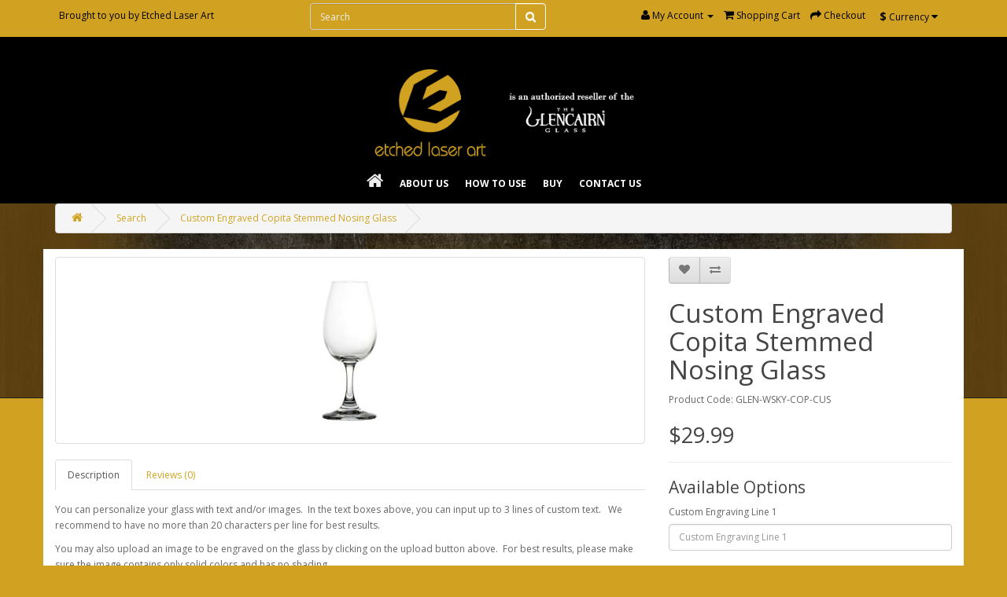

--- FILE ---
content_type: text/html; charset=utf-8
request_url: https://www.glencairnwhiskyglass.com/index.php?route=product/product&product_id=903&tag=Glasses
body_size: 27303
content:
<!DOCTYPE html>
<!--[if IE]><![endif]-->
<!--[if IE 8 ]><html dir="ltr" lang="en" class="ie8"><![endif]-->
<!--[if IE 9 ]><html dir="ltr" lang="en" class="ie9"><![endif]-->
<!--[if (gt IE 9)|!(IE)]><!-->
<html dir="ltr" lang="en">
<!--<![endif]-->
<head>
<meta charset="UTF-8" />
<meta name="viewport" content="width=device-width, initial-scale=1">
<meta http-equiv="X-UA-Compatible" content="IE=edge">
<title>Custom Engraved Copita Stemmed Nosing Glass</title>
<base href="https://www.glencairnwhiskyglass.com/" />

			
<meta name="description" content="Custom Engraved Copita Stemmed Nosing Glass - Custom Engraved Glencairn Whisky Glass - You can personalize your glass with text and/or images." />
<meta name="keywords" content= " Custom Engraved Copita Stemmed Nosing Glass, personalized Copita Stemmed Whiksy Glass" />
<script src="catalog/view/javascript/jquery/jquery-2.1.1.min.js" type="text/javascript"></script>
<link href="catalog/view/javascript/bootstrap/css/bootstrap.min.css" rel="stylesheet" media="screen" />
<script src="catalog/view/javascript/bootstrap/js/bootstrap.min.js" type="text/javascript"></script>
<link href="catalog/view/javascript/font-awesome/css/font-awesome.min.css" rel="stylesheet" type="text/css" />
<link href="//fonts.googleapis.com/css?family=Open+Sans:400,400i,300,700" rel="stylesheet" type="text/css" />
<link href="catalog/view/theme/glencairn/stylesheet/stylesheet.css" rel="stylesheet">
<link href="catalog/view/javascript/optionimage.css" type="text/css" rel="stylesheet" media="screen" />
<link href="catalog/view/javascript/jquery/magnific/magnific-popup.css" type="text/css" rel="stylesheet" media="screen" />
<link href="catalog/view/javascript/jquery/datetimepicker/bootstrap-datetimepicker.min.css" type="text/css" rel="stylesheet" media="screen" />
<link href="catalog/view/theme/default/stylesheet/openstock.css" type="text/css" rel="stylesheet" media="screen" />
<script src="catalog/view/javascript/common.js" type="text/javascript"></script>
<link href="http://www.glencairnwhiskyglass.com/index.php?route=product/product&amp;product_id=903" rel="canonical" />
<link href="https://www.glencairnwhiskyglass.com/image/catalog/cart.png" rel="icon" />
<link rel="stylesheet" type="text/css" href="catalog/view/supermenu/supermenu.css?v=23" />
<script type="text/javascript" src="catalog/view/supermenu/supermenu-responsive.js?v=23"></script>
<script type="text/javascript" src="catalog/view/supermenu/jquery.hoverIntent.minified.js"></script>
			
<script src="catalog/view/javascript/optionimage.js" type="text/javascript"></script>
			
<script src="catalog/view/javascript/jquery/magnific/jquery.magnific-popup.min.js" type="text/javascript"></script>
			
<script src="catalog/view/javascript/jquery/datetimepicker/moment.js" type="text/javascript"></script>
			
<script src="catalog/view/javascript/jquery/datetimepicker/bootstrap-datetimepicker.min.js" type="text/javascript"></script>

			<link rel="stylesheet" href="catalog/view/javascript/jquery.cluetip.css" type="text/css" />
			<script src="catalog/view/javascript/jquery.cluetip.js" type="text/javascript"></script>
			
			<script type="text/javascript">
				$(document).ready(function() {
				$('a.title').cluetip({splitTitle: '|'});
				  $('ol.rounded a:eq(0)').cluetip({splitTitle: '|', dropShadow: false, cluetipClass: 'rounded', showtitle: false});
				  $('ol.rounded a:eq(1)').cluetip({cluetipClass: 'rounded', dropShadow: false, showtitle: false, positionBy: 'mouse'});
				  $('ol.rounded a:eq(2)').cluetip({cluetipClass: 'rounded', dropShadow: false, showtitle: false, positionBy: 'bottomTop', topOffset: 70});
				  $('ol.rounded a:eq(3)').cluetip({cluetipClass: 'rounded', dropShadow: false, sticky: true, ajaxCache: false, arrows: true});
				  $('ol.rounded a:eq(4)').cluetip({cluetipClass: 'rounded', dropShadow: false});  
				});
			</script>
			

								
							
</head>
<body class="product-product-903">
<nav id="top">
  <div class="container text-center">
    <span class="brought pull-left">
      Brought to you by <a href="https://www.etchedlaserart.com/" target="_blank">Etched Laser Art</a>
    </span>
    <div style="display:inline-block;width:300px !important;">
<div id="search" class="input-group" style="width:100%;">
  <input type="text" name="search" value="" placeholder="Search" class="form-control" />
  <span class="input-group-btn">
    <button type="button" class="btn btn-default"><i class="fa fa-search"></i></button>
  </span>
</div>
</div>    <div class="pull-right">
<form action="https://www.glencairnwhiskyglass.com/index.php?route=common/currency/currency" method="post" enctype="multipart/form-data" id="form-currency">
  <div class="btn-group">
    <button class="btn btn-link dropdown-toggle" data-toggle="dropdown">
                            <strong>$</strong>
            <span class="hidden-xs hidden-sm hidden-md">Currency</span> <i class="fa fa-caret-down"></i></button>
    <ul class="dropdown-menu">
                  <li><button class="currency-select btn btn-link btn-block" type="button" name="EUR">€ Euro</button></li>
                        <li><button class="currency-select btn btn-link btn-block" type="button" name="GBP">£ Pound Sterling</button></li>
                        <li><button class="currency-select btn btn-link btn-block" type="button" name="USD">$ US Dollar</button></li>
                </ul>
  </div>
  <input type="hidden" name="code" value="" />
  <input type="hidden" name="redirect" value="https://www.glencairnwhiskyglass.com/index.php?route=product/product&amp;product_id=903&amp;tag=Glasses" />
</form>
</div>
        <div id="top-links" class="nav pull-right">
      <ul class="list-inline">
        <li class="dropdown"><a href="https://www.glencairnwhiskyglass.com/account" title="My Account" class="dropdown-toggle" data-toggle="dropdown"><i class="fa fa-user"></i> <span class="hidden-xs hidden-sm hidden-md">My Account</span> <span class="caret"></span></a>
          <ul class="dropdown-menu dropdown-menu-right">
                        <li><a href="https://www.glencairnwhiskyglass.com/register">Register</a></li>
            <li><a href="https://www.glencairnwhiskyglass.com/login">Login</a></li>
                      </ul>
        </li>
        <li><a href="http://www.glencairnwhiskyglass.com/index.php?route=checkout/cart" title="Shopping Cart"><i class="fa fa-shopping-cart"></i> <span class="hidden-xs hidden-sm hidden-md">Shopping Cart</span></a></li>
        <li><a href="https://www.glencairnwhiskyglass.com/index.php?route=checkout/checkout" title="Checkout"><i class="fa fa-share"></i> <span class="hidden-xs hidden-sm hidden-md">Checkout</span></a></li>
      </ul>
    </div>
  </div>
</nav>
<header>
  <div class="container">
    <div class="row">
	  <div class="col-sm-4"></div>
      <div class="col-sm-4">
        <div id="logo">
                    <a href="http://www.glencairnwhiskyglass.com/"><img src="https://www.glencairnwhiskyglass.com/image/catalog/glencairn_logo2.png" title="Etched Laser Art" alt="Etched Laser Art" class="center-block img-responsive" /></a>
                  </div>
      </div>
      <div class="col-sm-4"><div style="display:none;"><div id="cart" class="btn-group btn-block">
  <button type="button" data-toggle="dropdown" data-loading-text="Loading..." class="btn btn-inverse btn-block btn-lg dropdown-toggle"><i class="fa fa-shopping-cart"></i> <span id="cart-total">0 item(s) - $0.00</span></button>
  <ul class="dropdown-menu pull-right">
        <li>
      <p class="text-center">Your shopping cart is empty!</p>
    </li>
      </ul>
</div>
</div></div>
    </div>
  </div>
</header>
<div class="supermenu-container"><div class="container"><script type="text/javascript"> 
$(document).ready(function(){ 
	var setari = {   
				over: function() { 
		  if ($('#supermenu').hasClass('superbig')) {
			$(this).find('.bigdiv').slideDown('fast'); 
		  }
		}, 
		out: function() { 
		  if ($('#supermenu').hasClass('superbig')) {
			$(this).find('.bigdiv').slideUp('fast'); 
		  }
		},
				timeout: 150
	};
	$("#supermenu ul li.tlli").hoverIntent(setari);
	var setariflyout = {   
		over: function() { 
		  if ($('#supermenu').hasClass('superbig')) {
			$(this).find('.flyouttoright').show();
		  }
			}, 
		out: function() { 
		  if ($('#supermenu').hasClass('superbig')) {
			$(this).find('.flyouttoright').hide();
		  }
		},
		timeout: 350
	};
	$("#supermenu ul li div.bigdiv.withflyout > .withchildfo").hoverIntent(setariflyout);
});
</script>
<nav id="supermenu" class="default superbig">
	<a class="mobile-trigger">Categories</a>
		<ul>
					<li class="tlli home-button"><a href=""><i class="fa fa-home"></i></a></li>
										<li class="tlli sep"><span class="item-sep">&nbsp;</span></li>			<li class="tlli">
			  				<a class="tll"  href="http://www.glencairnwhiskyglass.com/about-us.html" >About Us</a>
				
											</li>
					<li class="tlli sep"><span class="item-sep">&nbsp;</span></li>			<li class="tlli">
			  				<a class="tll"  href="http://www.glencairnwhiskyglass.com/how-to-use.html" >How To Use</a>
				
											</li>
					<li class="tlli sep"><span class="item-sep">&nbsp;</span></li>			<li class="tlli">
			  				<a class="tll"  href="http://www.glencairnwhiskyglass.com/glencairn-packages" >Buy</a>
				
											</li>
					<li class="tlli sep"><span class="item-sep">&nbsp;</span></li>			<li class="tlli">
			  				<a class="tll"  href="http://www.glencairnwhiskyglass.com/contact-us-581590431" >Contact Us</a>
				
											</li>
			</ul>
</nav>
<script>
var supermenu_width = $('#supermenu').outerWidth(false);
if (supermenu_width < 768) {
	$('#supermenu').removeClass('superbig');
	$('#supermenu').addClass('respsmall');
}
</script>
</div></div>
<div class="container">
  <ul class="breadcrumb">
        <li><a href="http://www.glencairnwhiskyglass.com/"><i class="fa fa-home"></i></a></li>
        <li><a href="http://www.glencairnwhiskyglass.com/index.php?route=product/search&amp;tag=Glasses">Search</a></li>
        <li><a href="http://www.glencairnwhiskyglass.com/index.php?route=product/product&amp;tag=Glasses&amp;product_id=903">Custom Engraved Copita Stemmed Nosing Glass</a></li>
      </ul>
  <div class="row">                <div id="content" class="col-sm-12">      <div class="row">
                                <div class="col-sm-8">
                    <ul class="thumbnails">
                        <li class="os-image-main"><a class="thumbnail" href="https://www.glencairnwhiskyglass.com/image/cache/catalog/Copita/copita-500x500.jpg" title=""><img src="https://www.glencairnwhiskyglass.com/image/cache/catalog/Copita/copita-228x228.jpg" id="image" title="" alt="" /></a></li>
                                  </ul>
                    <ul class="nav nav-tabs">
            <li class="active"><a href="#tab-description" data-toggle="tab">Description</a></li>
                                    <li><a href="#tab-review" data-toggle="tab">Reviews (0)</a></li>
                      </ul>
          <div class="tab-content">
            <div class="tab-pane active" id="tab-description"><p>
	You can personalize your glass with text and/or images.&nbsp; In the text boxes above, you can input up to 3 lines of custom text.&nbsp;&nbsp; We recommend to have no more than 20 characters per line for best results.</p>
<p>
	You may also upload an image to be engraved on the glass by clicking on the upload button above.&nbsp; For best results, please make sure the image contains only solid colors and has no shading.&nbsp;</p>
<p>
	If you have any special instructions for you custom engraved glass (such as size, placement, etc....) please let us know if the Special Instructions box above.</p>
<p>
	&nbsp;</p>
<p>
	<em><strong>****PLEASE NOTE**** &nbsp;We are only able to engrave copyrighted/trademarked images if you are the copyright/trademark owner or have express written consent to use the image(s) from the copyright/trademark owner. &nbsp;By uploading an image and completing the order, you consent you are the copyright/trademark holder, have explicit consent to use the image, or the image is not copyrighted/trademarked.</strong></em></p>
</div>
                                    <div class="tab-pane" id="tab-review">
              <form class="form-horizontal" id="form-review">
                <div id="review"></div>
                <h2>Write a review</h2>
                                Please <a href="https://www.glencairnwhiskyglass.com/login">login</a> or <a href="https://www.glencairnwhiskyglass.com/register">register</a> to review                              </form>
            </div>
                      </div>
        </div>
                                <div class="col-sm-4">
          <div class="btn-group">
            <button type="button" data-toggle="tooltip" class="btn btn-default" title="Add to Wish List" onclick="wishlist.add('903');"><i class="fa fa-heart"></i></button>
            <button type="button" data-toggle="tooltip" class="btn btn-default" title="Compare this Product" onclick="compare.add('903');"><i class="fa fa-exchange"></i></button>
          </div>

			
				            
			
          <h1>Custom Engraved Copita Stemmed Nosing Glass</h1>
          <ul class="list-unstyled">
                        <li class="os-model">Product Code: GLEN-WSKY-COP-CUS</li>
                                  </ul>
                    <ul class="list-unstyled os-price">
                        <li>
              <h2>$29.99</h2>
            </li>
                                                          </ul>
                    <div id="product">
                        <hr>
            <h3>Available Options</h3>
                                                                        <div class="form-group">
              <label class="control-label" for="input-option1071">Custom Engraving Line 1</label>
              <input type="text" name="option[1071]" value="" placeholder="Custom Engraving Line 1" id="input-option1071" class="form-control" />
            </div>
                                                                                                                                                <div class="form-group">
              <label class="control-label" for="input-option1072">Custom Engraving Line 2</label>
              <input type="text" name="option[1072]" value="" placeholder="Custom Engraving Line 2" id="input-option1072" class="form-control" />
            </div>
                                                                                                                                                <div class="form-group">
              <label class="control-label" for="input-option1073">Custom Engraving Line 3</label>
              <input type="text" name="option[1073]" value="" placeholder="Custom Engraving Line 3" id="input-option1073" class="form-control" />
            </div>
                                                                                                                                                                        <div class="form-group">
              <label class="control-label">Upload Your Custom Image You Would Like Engraved On Your Glass</label>
              <button type="button" id="button-upload1074" data-loading-text="Loading..." class="btn btn-default btn-block"><i class="fa fa-upload"></i> Upload File</button>
              <input type="hidden" name="option[1074]" value="" id="input-option1074" />
            </div>
                                                                                                                                    <div class="form-group">
              <label class="control-label" for="input-option1075">Special Instructions:</label>
              <textarea name="option[1075]" rows="5" placeholder="Special Instructions:" id="input-option1075" class="form-control"></textarea>
            </div>
                                                                        <input type="hidden" name="option_numbers" value="0" id="option-numbers" />
                        <div id="product-cart">
            <div class="form-group">
              <label class="control-label" for="input-quantity">Qty</label>
              <input type="text" name="quantity" value="1" size="2" id="input-quantity" class="form-control" />
              <input type="hidden" name="product_id" value="903" />
              <br />
              <button type="button" id="button-cart" data-loading-text="Loading..." class="btn btn-primary btn-lg btn-block">Add to Cart</button>
            </div>
</div>
                      </div>
                    <div class="rating">
            <p>
                                          <span class="fa fa-stack"><i class="fa fa-star-o fa-stack-1x"></i></span>
                                                        <span class="fa fa-stack"><i class="fa fa-star-o fa-stack-1x"></i></span>
                                                        <span class="fa fa-stack"><i class="fa fa-star-o fa-stack-1x"></i></span>
                                                        <span class="fa fa-stack"><i class="fa fa-star-o fa-stack-1x"></i></span>
                                                        <span class="fa fa-stack"><i class="fa fa-star-o fa-stack-1x"></i></span>
                                          <a href="" onclick="$('a[href=\'#tab-review\']').trigger('click'); return false;">0 reviews</a> / <a href="" onclick="$('a[href=\'#tab-review\']').trigger('click'); return false;">Write a review</a></p>
            <hr>
            <!-- AddThis Button BEGIN -->
            <div class="addthis_toolbox addthis_default_style" data-url="http://www.glencairnwhiskyglass.com/index.php?route=product/product&amp;product_id=903"><a class="addthis_button_facebook_like" fb:like:layout="button_count"></a> <a class="addthis_button_tweet"></a> <a class="addthis_button_pinterest_pinit"></a> <a class="addthis_counter addthis_pill_style"></a></div>
            <script type="text/javascript" src="//s7.addthis.com/js/300/addthis_widget.js#pubid=ra-515eeaf54693130e"></script>
            <!-- AddThis Button END -->
          </div>
                  </div>
      </div>
                  <p>Tags:                        <a href="http://www.glencairnwhiskyglass.com/index.php?route=product/search&amp;tag=Custom">Custom</a>,
                                <a href="http://www.glencairnwhiskyglass.com/index.php?route=product/search&amp;tag=Engraved">Engraved</a>,
                                <a href="http://www.glencairnwhiskyglass.com/index.php?route=product/search&amp;tag=Copita">Copita</a>,
                                <a href="http://www.glencairnwhiskyglass.com/index.php?route=product/search&amp;tag=Whisky">Whisky</a>,
                                <a href="http://www.glencairnwhiskyglass.com/index.php?route=product/search&amp;tag=Glass">Glass</a>,
                                <a href="http://www.glencairnwhiskyglass.com/index.php?route=product/search&amp;tag=Personalized">Personalized</a>,
                                <a href="http://www.glencairnwhiskyglass.com/index.php?route=product/search&amp;tag=Glasses">Glasses</a>,
                                <a href="http://www.glencairnwhiskyglass.com/index.php?route=product/search&amp;tag=Stemmed">Stemmed</a>,
                                <a href="http://www.glencairnwhiskyglass.com/index.php?route=product/search&amp;tag=Nosing">Nosing</a>
                      </p>
            </div>
    </div>
</div>
<script type="text/javascript"><!--
$('select[name=\'recurring_id\'], input[name="quantity"]').change(function(){
	$.ajax({
		url: 'index.php?route=product/product/getRecurringDescription',
		type: 'post',
		data: $('input[name=\'product_id\'], input[name=\'quantity\'], select[name=\'recurring_id\']'),
		dataType: 'json',
		beforeSend: function() {
			$('#recurring-description').html('');
		},
		success: function(json) {
			$('.alert, .text-danger').remove();

			if (json['success']) {
				$('#recurring-description').html(json['success']);
			}
		}
	});
});
//--></script>
<script type="text/javascript"><!--
$('#button-cart').on('click', function() {
	$.ajax({
		url: 'index.php?route=checkout/cart/add',
		type: 'post',
		data: $('#product input[type=\'text\'], #product input[type=\'hidden\'], #product input[type=\'radio\']:checked, #product input[type=\'checkbox\']:checked, #product select, #product textarea'),
		dataType: 'json',
		beforeSend: function() {
			$('#button-cart').button('loading');
		},
		complete: function() {
			$('#button-cart').button('reset');
		},
		success: function(json) {
			$('.alert, .text-danger').remove();
			$('.form-group').removeClass('has-error');

			if (json['error']) {
				if (json['error']['option']) {
					for (i in json['error']['option']) {
						var element = $('#input-option' + i.replace('_', '-'));

						if (element.parent().hasClass('input-group')) {
							element.parent().after('<div class="text-danger">' + json['error']['option'][i] + '</div>');
						} else {
							element.after('<div class="text-danger">' + json['error']['option'][i] + '</div>');
						}
					}
				}

				if (json['error']['recurring']) {
					$('select[name=\'recurring_id\']').after('<div class="text-danger">' + json['error']['recurring'] + '</div>');
				}

				// Highlight any found errors
				$('.text-danger').parent().addClass('has-error');
			}

			if (json['success']) {
				$('.breadcrumb').after('<div class="alert alert-success">' + json['success'] + '<button type="button" class="close" data-dismiss="alert">&times;</button></div>');

				$('#cart > button').html('<span id="cart-total"><i class="fa fa-shopping-cart"></i> ' + json['total'] + '</span>');

				$('html, body').animate({ scrollTop: 0 }, 'slow');

				$('#cart > ul').load('index.php?route=common/cart/info ul li');
			}
		},
        error: function(xhr, ajaxOptions, thrownError) {
            alert(thrownError + "\r\n" + xhr.statusText + "\r\n" + xhr.responseText);
        }
	});
});
//--></script>
<script type="text/javascript"><!--
$('.date').datetimepicker({
	pickTime: false
});

$('.datetime').datetimepicker({
	pickDate: true,
	pickTime: true
});

$('.time').datetimepicker({
	pickDate: false
});

$('button[id^=\'button-upload\']').on('click', function() {
	var node = this;

	$('#form-upload').remove();

	$('body').prepend('<form enctype="multipart/form-data" id="form-upload" style="display: none;"><input type="file" name="file" /></form>');

	$('#form-upload input[name=\'file\']').trigger('click');

	if (typeof timer != 'undefined') {
    	clearInterval(timer);
	}

	timer = setInterval(function() {
		if ($('#form-upload input[name=\'file\']').val() != '') {
			clearInterval(timer);

			$.ajax({
				url: 'index.php?route=tool/upload',
				type: 'post',
				dataType: 'json',
				data: new FormData($('#form-upload')[0]),
				cache: false,
				contentType: false,
				processData: false,
				beforeSend: function() {
					$(node).button('loading');
				},
				complete: function() {
					$(node).button('reset');
				},
				success: function(json) {
					$('.text-danger').remove();

					if (json['error']) {
						$(node).parent().find('input').after('<div class="text-danger">' + json['error'] + '</div>');
					}

					if (json['success']) {
						alert(json['success']);

						$(node).parent().find('input').val(json['code']);
					}
				},
				error: function(xhr, ajaxOptions, thrownError) {
					alert(thrownError + "\r\n" + xhr.statusText + "\r\n" + xhr.responseText);
				}
			});
		}
	}, 500);
});
//--></script>
<script type="text/javascript"><!--
$('#review').delegate('.pagination a', 'click', function(e) {
    e.preventDefault();

    $('#review').fadeOut('slow');

    $('#review').load(this.href);

    $('#review').fadeIn('slow');
});

$('#review').load('index.php?route=product/product/review&product_id=903');

$('#button-review').on('click', function() {
	$.ajax({
		url: 'index.php?route=product/product/write&product_id=903',
		type: 'post',
		dataType: 'json',
		data: $("#form-review").serialize(),
		beforeSend: function() {
			$('#button-review').button('loading');
		},
		complete: function() {
			$('#button-review').button('reset');
		},
		success: function(json) {
			$('.alert-success, .alert-danger').remove();

			if (json['error']) {
				$('#review').after('<div class="alert alert-danger"><i class="fa fa-exclamation-circle"></i> ' + json['error'] + '</div>');
			}

			if (json['success']) {
				$('#review').after('<div class="alert alert-success"><i class="fa fa-check-circle"></i> ' + json['success'] + '</div>');

				$('input[name=\'name\']').val('');
				$('textarea[name=\'text\']').val('');
				$('input[name=\'rating\']:checked').prop('checked', false);
			}
		}
	});
});

$(document).ready(function() {
	$('.thumbnails').magnificPopup({
		type:'image',
		delegate: 'a',
		gallery: {
			enabled:true
		}
	});
});
//--></script>


<footer>
  <div class="container">
    <div class="row">
            <div class="col-sm-3">
        <h5>Information</h5>
        <ul class="list-unstyled">
                    <li><a href="http://www.glencairnwhiskyglass.com/about-us.html">About Us</a></li>
                    <li><a href="http://www.glencairnwhiskyglass.com/shipping-and-resturn-policy.html">Shipping and Return  Policy</a></li>
                    <li><a href="http://www.glencairnwhiskyglass.com/Privacy-Policy">Privacy Policy</a></li>
                  </ul>
      </div>
            <div class="col-sm-3">
        <h5>Customer Service</h5>
        <ul class="list-unstyled">
          <li><a href="http://www.glencairnwhiskyglass.com/contact">Contact Us</a></li>
          <li><a href="https://www.glencairnwhiskyglass.com/index.php?route=account/return/add">Returns</a></li>
          <li><a href="http://www.glencairnwhiskyglass.com/sitemap">Site Map</a></li>
        </ul>
      </div>
      <div class="col-sm-3">
        <h5>Extras</h5>
        <ul class="list-unstyled">
          <li><a href="http://www.glencairnwhiskyglass.com/manufacturer">Brands</a></li>
          <!--<li><a href="https://www.glencairnwhiskyglass.com/index.php?route=account/voucher">Gift Certificates</a></li>-->
          <li><a href="https://www.glencairnwhiskyglass.com/affiliates">Affiliates</a></li>
          <li><a href="http://www.glencairnwhiskyglass.com/special">Specials</a></li>
        </ul>
      </div>
      <div class="col-sm-3">
        <h5>My Account</h5>
        <ul class="list-unstyled">
          <li><a href="https://www.glencairnwhiskyglass.com/account">My Account</a></li>
          <li><a href="https://www.glencairnwhiskyglass.com/index.php?route=account/order">Order History</a></li>
          <li><a href="https://www.glencairnwhiskyglass.com/wishlist">Wish List</a></li>
          <li><a href="https://www.glencairnwhiskyglass.com/index.php?route=account/newsletter">Newsletter</a></li>
        </ul>
      </div>
    </div>
    <hr>
    <p class="text-center">&copy; Copyright GlencairnWhiskyGlass.com 2026. All Rights Reserved.<br />
	Brought to you by <a href="https://www.etchedlaserart.com/">Etched Laser Art</a></p>
  </div>
</footer>
</body></html>

--- FILE ---
content_type: text/css
request_url: https://www.glencairnwhiskyglass.com/catalog/view/javascript/optionimage.css
body_size: 167
content:
div.hoverimage {
	position: relative;
}
div.hoverimage:hover {
	background: #dddddd;
}
div.hoverimage img {
	margin-right:10px;
	padding:2px;
	border:1px solid #ccc;
}

--- FILE ---
content_type: text/css
request_url: https://www.glencairnwhiskyglass.com/catalog/view/theme/default/stylesheet/openstock.css
body_size: 514
content:
.os-loading, .os-danger, .os-success {
    padding: 8px 14px 8px 14px;
    border-radius: 4px;
}

.os-loading {
    border: 1px solid #faebcc;
    background-color: #fcf8e3;
    color: #8a6d3b;
}

.os-danger {
    border: 1px solid #ebccd1;
    background-color: #f2dede;
    color: #a94442;
}

.os-success {
    border: 1px solid #d6e9c6;
    background-color: #dff0d8;
    color: #3c763d;
}

.os-hidden {
    color: #bbb;
    opacity: 0.6;
    -ms-filter: "progid:DXImageTransform.Microsoft.Alpha(Opacity=60)";
}